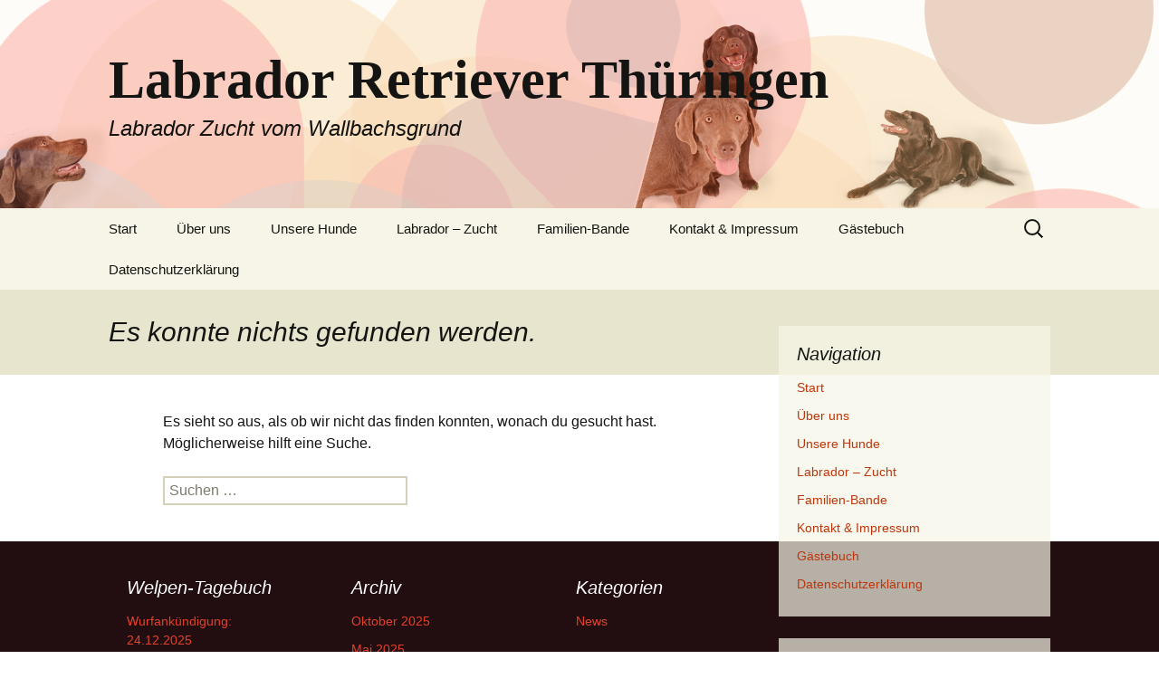

--- FILE ---
content_type: text/html; charset=UTF-8
request_url: https://labrador-retriever-vom-wallbachsgrund.de/tag/zucht/
body_size: 8690
content:
<!DOCTYPE html>
<!--[if IE 7]>
<html class="ie ie7" lang="de">
<![endif]-->
<!--[if IE 8]>
<html class="ie ie8" lang="de">
<![endif]-->
<!--[if !(IE 7) & !(IE 8)]><!-->
<html lang="de">
<!--<![endif]-->
<head >
	<meta charset="UTF-8">
	<meta name="viewport" content="width=device-width">
	<title>Zucht | Labrador Retriever Thüringen</title>
	<link rel="profile" href="http://gmpg.org/xfn/11">
	<link rel="pingback" href="https://labrador-retriever-vom-wallbachsgrund.de/xmlrpc.php">
	<!--[if lt IE 9]>
	<script src="https://labrador-retriever-vom-wallbachsgrund.de/wp-content/themes/twentythirteen/js/html5.js"></script>
	<![endif]-->
	<meta name='robots' content='max-image-preview:large' />
<link rel='dns-prefetch' href='//cdnjs.cloudflare.com' />
<link rel="alternate" type="application/rss+xml" title="Labrador Retriever Thüringen &raquo; Feed" href="https://labrador-retriever-vom-wallbachsgrund.de/feed/" />
<link rel="alternate" type="application/rss+xml" title="Labrador Retriever Thüringen &raquo; Kommentar-Feed" href="https://labrador-retriever-vom-wallbachsgrund.de/comments/feed/" />
<link rel="alternate" type="application/rss+xml" title="Labrador Retriever Thüringen &raquo; Zucht Schlagwort-Feed" href="https://labrador-retriever-vom-wallbachsgrund.de/tag/zucht/feed/" />
<style id='wp-img-auto-sizes-contain-inline-css'>
img:is([sizes=auto i],[sizes^="auto," i]){contain-intrinsic-size:3000px 1500px}
/*# sourceURL=wp-img-auto-sizes-contain-inline-css */
</style>
<style id='wp-emoji-styles-inline-css'>

	img.wp-smiley, img.emoji {
		display: inline !important;
		border: none !important;
		box-shadow: none !important;
		height: 1em !important;
		width: 1em !important;
		margin: 0 0.07em !important;
		vertical-align: -0.1em !important;
		background: none !important;
		padding: 0 !important;
	}
/*# sourceURL=wp-emoji-styles-inline-css */
</style>
<style id='wp-block-library-inline-css'>
:root{--wp-block-synced-color:#7a00df;--wp-block-synced-color--rgb:122,0,223;--wp-bound-block-color:var(--wp-block-synced-color);--wp-editor-canvas-background:#ddd;--wp-admin-theme-color:#007cba;--wp-admin-theme-color--rgb:0,124,186;--wp-admin-theme-color-darker-10:#006ba1;--wp-admin-theme-color-darker-10--rgb:0,107,160.5;--wp-admin-theme-color-darker-20:#005a87;--wp-admin-theme-color-darker-20--rgb:0,90,135;--wp-admin-border-width-focus:2px}@media (min-resolution:192dpi){:root{--wp-admin-border-width-focus:1.5px}}.wp-element-button{cursor:pointer}:root .has-very-light-gray-background-color{background-color:#eee}:root .has-very-dark-gray-background-color{background-color:#313131}:root .has-very-light-gray-color{color:#eee}:root .has-very-dark-gray-color{color:#313131}:root .has-vivid-green-cyan-to-vivid-cyan-blue-gradient-background{background:linear-gradient(135deg,#00d084,#0693e3)}:root .has-purple-crush-gradient-background{background:linear-gradient(135deg,#34e2e4,#4721fb 50%,#ab1dfe)}:root .has-hazy-dawn-gradient-background{background:linear-gradient(135deg,#faaca8,#dad0ec)}:root .has-subdued-olive-gradient-background{background:linear-gradient(135deg,#fafae1,#67a671)}:root .has-atomic-cream-gradient-background{background:linear-gradient(135deg,#fdd79a,#004a59)}:root .has-nightshade-gradient-background{background:linear-gradient(135deg,#330968,#31cdcf)}:root .has-midnight-gradient-background{background:linear-gradient(135deg,#020381,#2874fc)}:root{--wp--preset--font-size--normal:16px;--wp--preset--font-size--huge:42px}.has-regular-font-size{font-size:1em}.has-larger-font-size{font-size:2.625em}.has-normal-font-size{font-size:var(--wp--preset--font-size--normal)}.has-huge-font-size{font-size:var(--wp--preset--font-size--huge)}.has-text-align-center{text-align:center}.has-text-align-left{text-align:left}.has-text-align-right{text-align:right}.has-fit-text{white-space:nowrap!important}#end-resizable-editor-section{display:none}.aligncenter{clear:both}.items-justified-left{justify-content:flex-start}.items-justified-center{justify-content:center}.items-justified-right{justify-content:flex-end}.items-justified-space-between{justify-content:space-between}.screen-reader-text{border:0;clip-path:inset(50%);height:1px;margin:-1px;overflow:hidden;padding:0;position:absolute;width:1px;word-wrap:normal!important}.screen-reader-text:focus{background-color:#ddd;clip-path:none;color:#444;display:block;font-size:1em;height:auto;left:5px;line-height:normal;padding:15px 23px 14px;text-decoration:none;top:5px;width:auto;z-index:100000}html :where(.has-border-color){border-style:solid}html :where([style*=border-top-color]){border-top-style:solid}html :where([style*=border-right-color]){border-right-style:solid}html :where([style*=border-bottom-color]){border-bottom-style:solid}html :where([style*=border-left-color]){border-left-style:solid}html :where([style*=border-width]){border-style:solid}html :where([style*=border-top-width]){border-top-style:solid}html :where([style*=border-right-width]){border-right-style:solid}html :where([style*=border-bottom-width]){border-bottom-style:solid}html :where([style*=border-left-width]){border-left-style:solid}html :where(img[class*=wp-image-]){height:auto;max-width:100%}:where(figure){margin:0 0 1em}html :where(.is-position-sticky){--wp-admin--admin-bar--position-offset:var(--wp-admin--admin-bar--height,0px)}@media screen and (max-width:600px){html :where(.is-position-sticky){--wp-admin--admin-bar--position-offset:0px}}

/*# sourceURL=wp-block-library-inline-css */
</style><style id='global-styles-inline-css'>
:root{--wp--preset--aspect-ratio--square: 1;--wp--preset--aspect-ratio--4-3: 4/3;--wp--preset--aspect-ratio--3-4: 3/4;--wp--preset--aspect-ratio--3-2: 3/2;--wp--preset--aspect-ratio--2-3: 2/3;--wp--preset--aspect-ratio--16-9: 16/9;--wp--preset--aspect-ratio--9-16: 9/16;--wp--preset--color--black: #000000;--wp--preset--color--cyan-bluish-gray: #abb8c3;--wp--preset--color--white: #fff;--wp--preset--color--pale-pink: #f78da7;--wp--preset--color--vivid-red: #cf2e2e;--wp--preset--color--luminous-vivid-orange: #ff6900;--wp--preset--color--luminous-vivid-amber: #fcb900;--wp--preset--color--light-green-cyan: #7bdcb5;--wp--preset--color--vivid-green-cyan: #00d084;--wp--preset--color--pale-cyan-blue: #8ed1fc;--wp--preset--color--vivid-cyan-blue: #0693e3;--wp--preset--color--vivid-purple: #9b51e0;--wp--preset--color--dark-gray: #141412;--wp--preset--color--red: #bc360a;--wp--preset--color--medium-orange: #db572f;--wp--preset--color--light-orange: #ea9629;--wp--preset--color--yellow: #fbca3c;--wp--preset--color--dark-brown: #220e10;--wp--preset--color--medium-brown: #722d19;--wp--preset--color--light-brown: #eadaa6;--wp--preset--color--beige: #e8e5ce;--wp--preset--color--off-white: #f7f5e7;--wp--preset--gradient--vivid-cyan-blue-to-vivid-purple: linear-gradient(135deg,rgb(6,147,227) 0%,rgb(155,81,224) 100%);--wp--preset--gradient--light-green-cyan-to-vivid-green-cyan: linear-gradient(135deg,rgb(122,220,180) 0%,rgb(0,208,130) 100%);--wp--preset--gradient--luminous-vivid-amber-to-luminous-vivid-orange: linear-gradient(135deg,rgb(252,185,0) 0%,rgb(255,105,0) 100%);--wp--preset--gradient--luminous-vivid-orange-to-vivid-red: linear-gradient(135deg,rgb(255,105,0) 0%,rgb(207,46,46) 100%);--wp--preset--gradient--very-light-gray-to-cyan-bluish-gray: linear-gradient(135deg,rgb(238,238,238) 0%,rgb(169,184,195) 100%);--wp--preset--gradient--cool-to-warm-spectrum: linear-gradient(135deg,rgb(74,234,220) 0%,rgb(151,120,209) 20%,rgb(207,42,186) 40%,rgb(238,44,130) 60%,rgb(251,105,98) 80%,rgb(254,248,76) 100%);--wp--preset--gradient--blush-light-purple: linear-gradient(135deg,rgb(255,206,236) 0%,rgb(152,150,240) 100%);--wp--preset--gradient--blush-bordeaux: linear-gradient(135deg,rgb(254,205,165) 0%,rgb(254,45,45) 50%,rgb(107,0,62) 100%);--wp--preset--gradient--luminous-dusk: linear-gradient(135deg,rgb(255,203,112) 0%,rgb(199,81,192) 50%,rgb(65,88,208) 100%);--wp--preset--gradient--pale-ocean: linear-gradient(135deg,rgb(255,245,203) 0%,rgb(182,227,212) 50%,rgb(51,167,181) 100%);--wp--preset--gradient--electric-grass: linear-gradient(135deg,rgb(202,248,128) 0%,rgb(113,206,126) 100%);--wp--preset--gradient--midnight: linear-gradient(135deg,rgb(2,3,129) 0%,rgb(40,116,252) 100%);--wp--preset--gradient--autumn-brown: linear-gradient(135deg, rgba(226,45,15,1) 0%, rgba(158,25,13,1) 100%);--wp--preset--gradient--sunset-yellow: linear-gradient(135deg, rgba(233,139,41,1) 0%, rgba(238,179,95,1) 100%);--wp--preset--gradient--light-sky: linear-gradient(135deg,rgba(228,228,228,1.0) 0%,rgba(208,225,252,1.0) 100%);--wp--preset--gradient--dark-sky: linear-gradient(135deg,rgba(0,0,0,1.0) 0%,rgba(56,61,69,1.0) 100%);--wp--preset--font-size--small: 13px;--wp--preset--font-size--medium: 20px;--wp--preset--font-size--large: 36px;--wp--preset--font-size--x-large: 42px;--wp--preset--spacing--20: 0.44rem;--wp--preset--spacing--30: 0.67rem;--wp--preset--spacing--40: 1rem;--wp--preset--spacing--50: 1.5rem;--wp--preset--spacing--60: 2.25rem;--wp--preset--spacing--70: 3.38rem;--wp--preset--spacing--80: 5.06rem;--wp--preset--shadow--natural: 6px 6px 9px rgba(0, 0, 0, 0.2);--wp--preset--shadow--deep: 12px 12px 50px rgba(0, 0, 0, 0.4);--wp--preset--shadow--sharp: 6px 6px 0px rgba(0, 0, 0, 0.2);--wp--preset--shadow--outlined: 6px 6px 0px -3px rgb(255, 255, 255), 6px 6px rgb(0, 0, 0);--wp--preset--shadow--crisp: 6px 6px 0px rgb(0, 0, 0);}:where(.is-layout-flex){gap: 0.5em;}:where(.is-layout-grid){gap: 0.5em;}body .is-layout-flex{display: flex;}.is-layout-flex{flex-wrap: wrap;align-items: center;}.is-layout-flex > :is(*, div){margin: 0;}body .is-layout-grid{display: grid;}.is-layout-grid > :is(*, div){margin: 0;}:where(.wp-block-columns.is-layout-flex){gap: 2em;}:where(.wp-block-columns.is-layout-grid){gap: 2em;}:where(.wp-block-post-template.is-layout-flex){gap: 1.25em;}:where(.wp-block-post-template.is-layout-grid){gap: 1.25em;}.has-black-color{color: var(--wp--preset--color--black) !important;}.has-cyan-bluish-gray-color{color: var(--wp--preset--color--cyan-bluish-gray) !important;}.has-white-color{color: var(--wp--preset--color--white) !important;}.has-pale-pink-color{color: var(--wp--preset--color--pale-pink) !important;}.has-vivid-red-color{color: var(--wp--preset--color--vivid-red) !important;}.has-luminous-vivid-orange-color{color: var(--wp--preset--color--luminous-vivid-orange) !important;}.has-luminous-vivid-amber-color{color: var(--wp--preset--color--luminous-vivid-amber) !important;}.has-light-green-cyan-color{color: var(--wp--preset--color--light-green-cyan) !important;}.has-vivid-green-cyan-color{color: var(--wp--preset--color--vivid-green-cyan) !important;}.has-pale-cyan-blue-color{color: var(--wp--preset--color--pale-cyan-blue) !important;}.has-vivid-cyan-blue-color{color: var(--wp--preset--color--vivid-cyan-blue) !important;}.has-vivid-purple-color{color: var(--wp--preset--color--vivid-purple) !important;}.has-black-background-color{background-color: var(--wp--preset--color--black) !important;}.has-cyan-bluish-gray-background-color{background-color: var(--wp--preset--color--cyan-bluish-gray) !important;}.has-white-background-color{background-color: var(--wp--preset--color--white) !important;}.has-pale-pink-background-color{background-color: var(--wp--preset--color--pale-pink) !important;}.has-vivid-red-background-color{background-color: var(--wp--preset--color--vivid-red) !important;}.has-luminous-vivid-orange-background-color{background-color: var(--wp--preset--color--luminous-vivid-orange) !important;}.has-luminous-vivid-amber-background-color{background-color: var(--wp--preset--color--luminous-vivid-amber) !important;}.has-light-green-cyan-background-color{background-color: var(--wp--preset--color--light-green-cyan) !important;}.has-vivid-green-cyan-background-color{background-color: var(--wp--preset--color--vivid-green-cyan) !important;}.has-pale-cyan-blue-background-color{background-color: var(--wp--preset--color--pale-cyan-blue) !important;}.has-vivid-cyan-blue-background-color{background-color: var(--wp--preset--color--vivid-cyan-blue) !important;}.has-vivid-purple-background-color{background-color: var(--wp--preset--color--vivid-purple) !important;}.has-black-border-color{border-color: var(--wp--preset--color--black) !important;}.has-cyan-bluish-gray-border-color{border-color: var(--wp--preset--color--cyan-bluish-gray) !important;}.has-white-border-color{border-color: var(--wp--preset--color--white) !important;}.has-pale-pink-border-color{border-color: var(--wp--preset--color--pale-pink) !important;}.has-vivid-red-border-color{border-color: var(--wp--preset--color--vivid-red) !important;}.has-luminous-vivid-orange-border-color{border-color: var(--wp--preset--color--luminous-vivid-orange) !important;}.has-luminous-vivid-amber-border-color{border-color: var(--wp--preset--color--luminous-vivid-amber) !important;}.has-light-green-cyan-border-color{border-color: var(--wp--preset--color--light-green-cyan) !important;}.has-vivid-green-cyan-border-color{border-color: var(--wp--preset--color--vivid-green-cyan) !important;}.has-pale-cyan-blue-border-color{border-color: var(--wp--preset--color--pale-cyan-blue) !important;}.has-vivid-cyan-blue-border-color{border-color: var(--wp--preset--color--vivid-cyan-blue) !important;}.has-vivid-purple-border-color{border-color: var(--wp--preset--color--vivid-purple) !important;}.has-vivid-cyan-blue-to-vivid-purple-gradient-background{background: var(--wp--preset--gradient--vivid-cyan-blue-to-vivid-purple) !important;}.has-light-green-cyan-to-vivid-green-cyan-gradient-background{background: var(--wp--preset--gradient--light-green-cyan-to-vivid-green-cyan) !important;}.has-luminous-vivid-amber-to-luminous-vivid-orange-gradient-background{background: var(--wp--preset--gradient--luminous-vivid-amber-to-luminous-vivid-orange) !important;}.has-luminous-vivid-orange-to-vivid-red-gradient-background{background: var(--wp--preset--gradient--luminous-vivid-orange-to-vivid-red) !important;}.has-very-light-gray-to-cyan-bluish-gray-gradient-background{background: var(--wp--preset--gradient--very-light-gray-to-cyan-bluish-gray) !important;}.has-cool-to-warm-spectrum-gradient-background{background: var(--wp--preset--gradient--cool-to-warm-spectrum) !important;}.has-blush-light-purple-gradient-background{background: var(--wp--preset--gradient--blush-light-purple) !important;}.has-blush-bordeaux-gradient-background{background: var(--wp--preset--gradient--blush-bordeaux) !important;}.has-luminous-dusk-gradient-background{background: var(--wp--preset--gradient--luminous-dusk) !important;}.has-pale-ocean-gradient-background{background: var(--wp--preset--gradient--pale-ocean) !important;}.has-electric-grass-gradient-background{background: var(--wp--preset--gradient--electric-grass) !important;}.has-midnight-gradient-background{background: var(--wp--preset--gradient--midnight) !important;}.has-small-font-size{font-size: var(--wp--preset--font-size--small) !important;}.has-medium-font-size{font-size: var(--wp--preset--font-size--medium) !important;}.has-large-font-size{font-size: var(--wp--preset--font-size--large) !important;}.has-x-large-font-size{font-size: var(--wp--preset--font-size--x-large) !important;}
/*# sourceURL=global-styles-inline-css */
</style>

<style id='classic-theme-styles-inline-css'>
/*! This file is auto-generated */
.wp-block-button__link{color:#fff;background-color:#32373c;border-radius:9999px;box-shadow:none;text-decoration:none;padding:calc(.667em + 2px) calc(1.333em + 2px);font-size:1.125em}.wp-block-file__button{background:#32373c;color:#fff;text-decoration:none}
/*# sourceURL=/wp-includes/css/classic-themes.min.css */
</style>
<link rel='stylesheet' id='ditty-news-ticker-font-css' href='https://labrador-retriever-vom-wallbachsgrund.de/wp-content/plugins/ditty-news-ticker/legacy/inc/static/libs/fontastic/styles.css?ver=3.1.43' media='all' />
<link rel='stylesheet' id='ditty-news-ticker-css' href='https://labrador-retriever-vom-wallbachsgrund.de/wp-content/plugins/ditty-news-ticker/legacy/inc/static/css/style.css?ver=3.1.43' media='all' />
<link rel='stylesheet' id='ditty-displays-css' href='https://labrador-retriever-vom-wallbachsgrund.de/wp-content/plugins/ditty-news-ticker/build/dittyDisplays.css?ver=3.1.43' media='all' />
<link rel='stylesheet' id='ditty-fontawesome-css' href='https://labrador-retriever-vom-wallbachsgrund.de/wp-content/plugins/ditty-news-ticker/includes/libs/fontawesome-6.4.0/css/all.css?ver=6.4.0' media='' />
<link rel='stylesheet' id='polaroid_gallery_fancybox-css' href='https://labrador-retriever-vom-wallbachsgrund.de/wp-content/plugins/polaroid-gallery/css/jquery.fancybox-1.3.4.min.css?ver=6.9' media='all' />
<link rel='stylesheet' id='polaroid_gallery_style-2.1-css' href='https://labrador-retriever-vom-wallbachsgrund.de/wp-content/plugins/polaroid-gallery/css/polaroid_gallery.min.css?ver=6.9' media='all' />
<link rel='stylesheet' id='genericons-css' href='https://labrador-retriever-vom-wallbachsgrund.de/wp-content/themes/twentythirteen/genericons/genericons.css?ver=3.0.3' media='all' />
<link rel='stylesheet' id='twentythirteen-style-css' href='https://labrador-retriever-vom-wallbachsgrund.de/wp-content/themes/labbi/style.css?ver=20221101' media='all' />
<link rel='stylesheet' id='twentythirteen-block-style-css' href='https://labrador-retriever-vom-wallbachsgrund.de/wp-content/themes/twentythirteen/css/blocks.css?ver=20210622' media='all' />
<script src="https://labrador-retriever-vom-wallbachsgrund.de/wp-includes/js/jquery/jquery.min.js?ver=3.7.1" id="jquery-core-js"></script>
<script src="https://labrador-retriever-vom-wallbachsgrund.de/wp-includes/js/jquery/jquery-migrate.min.js?ver=3.4.1" id="jquery-migrate-js"></script>
<link rel="https://api.w.org/" href="https://labrador-retriever-vom-wallbachsgrund.de/wp-json/" /><link rel="alternate" title="JSON" type="application/json" href="https://labrador-retriever-vom-wallbachsgrund.de/wp-json/wp/v2/tags/26" /><link rel="EditURI" type="application/rsd+xml" title="RSD" href="https://labrador-retriever-vom-wallbachsgrund.de/xmlrpc.php?rsd" />
<meta name="generator" content="WordPress 6.9" />
<style></style><style type="text/css" id="child2013-header-css">.site-header {background: url(https://labrador-retriever-vom-wallbachsgrund.de/wp-content/uploads/2015/02/cropped-labbi2.png) no-repeat scroll top;background-size: 1600px auto;}@media (max-width: 767px) {.site-header {background-size: 768px auto;}}@media (max-width: 359px) {.site-header {background-size: 360px auto;}}</style><link rel="icon" href="http://labrador-retriever-vom-wallbachsgrund.de/favicon.ico" type="image/x-icon">
</head>

<body class="archive tag tag-zucht tag-26 wp-embed-responsive wp-theme-twentythirteen wp-child-theme-labbi sidebar">
	<div id="page" class="hfeed site">
		<header id="masthead" class="site-header" role="banner">
			<a class="home-link" href="https://labrador-retriever-vom-wallbachsgrund.de/" title="Labrador Retriever Thüringen" rel="home">
				<h1 class="site-title">Labrador Retriever Thüringen</h1>
				<h2 class="site-description">Labrador Zucht vom Wallbachsgrund</h2>
			</a>
			<div id="navbar" class="navbar">
				<nav id="site-navigation" class="navigation main-navigation" role="navigation">
					<button class="menu-toggle">Menü</button>
					<a class="screen-reader-text skip-link" href="#content" title="Zum Inhalt springen">Zum Inhalt springen</a>
					<div class="menu-navigation-container"><ul id="menu-navigation" class="nav-menu"><li id="menu-item-23" class="menu-item menu-item-type-post_type menu-item-object-page menu-item-home menu-item-23"><a href="https://labrador-retriever-vom-wallbachsgrund.de/">Start</a></li>
<li id="menu-item-97" class="menu-item menu-item-type-post_type menu-item-object-page menu-item-97"><a href="https://labrador-retriever-vom-wallbachsgrund.de/ueber-uns/">Über uns</a></li>
<li id="menu-item-154" class="menu-item menu-item-type-post_type menu-item-object-page menu-item-154"><a href="https://labrador-retriever-vom-wallbachsgrund.de/unsere-labradore/">Unsere Hunde</a></li>
<li id="menu-item-162" class="menu-item menu-item-type-post_type menu-item-object-page menu-item-162"><a href="https://labrador-retriever-vom-wallbachsgrund.de/labradorzucht-und-ordnung/">Labrador – Zucht</a></li>
<li id="menu-item-172" class="menu-item menu-item-type-post_type menu-item-object-page menu-item-172"><a href="https://labrador-retriever-vom-wallbachsgrund.de/familien-bande/">Familien-Bande</a></li>
<li id="menu-item-99" class="menu-item menu-item-type-post_type menu-item-object-page menu-item-99"><a href="https://labrador-retriever-vom-wallbachsgrund.de/kontakt-impressung-labbi/">Kontakt &#038; Impressum</a></li>
<li id="menu-item-191" class="menu-item menu-item-type-post_type menu-item-object-page menu-item-191"><a href="https://labrador-retriever-vom-wallbachsgrund.de/gaestebuch/">Gästebuch</a></li>
<li id="menu-item-727" class="menu-item menu-item-type-post_type menu-item-object-page menu-item-727"><a href="https://labrador-retriever-vom-wallbachsgrund.de/datenschutzerklaerung/">Datenschutzerklärung</a></li>
</ul></div>					<form role="search" method="get" class="search-form" action="https://labrador-retriever-vom-wallbachsgrund.de/">
				<label>
					<span class="screen-reader-text">Suche nach:</span>
					<input type="search" class="search-field" placeholder="Suchen …" value="" name="s" />
				</label>
				<input type="submit" class="search-submit" value="Suchen" />
			</form>				</nav><!-- #site-navigation -->
			</div><!-- #navbar -->
		</header><!-- #masthead -->

		<div id="main" class="site-main">

	<div id="primary" class="content-area">
		<div id="content" class="site-content" role="main">

					
<header class="page-header">
	<h1 class="page-title">Es konnte nichts gefunden werden.</h1>
</header>

<div class="page-content">
	
	<p>Es sieht so aus, als ob wir nicht das finden konnten, wonach du gesucht hast. Möglicherweise hilft eine Suche.</p>
		<form role="search" method="get" class="search-form" action="https://labrador-retriever-vom-wallbachsgrund.de/">
				<label>
					<span class="screen-reader-text">Suche nach:</span>
					<input type="search" class="search-field" placeholder="Suchen …" value="" name="s" />
				</label>
				<input type="submit" class="search-submit" value="Suchen" />
			</form>
	</div><!-- .page-content -->
		
		</div><!-- #content -->
	</div><!-- #primary -->

	<div id="tertiary" class="sidebar-container" role="complementary">
		<div class="sidebar-inner">
			<div class="widget-area">
				<aside id="nav_menu-2" class="widget widget_nav_menu"><h3 class="widget-title">Navigation</h3><nav class="menu-navigation-container" aria-label="Navigation"><ul id="menu-navigation-1" class="menu"><li class="menu-item menu-item-type-post_type menu-item-object-page menu-item-home menu-item-23"><a href="https://labrador-retriever-vom-wallbachsgrund.de/">Start</a></li>
<li class="menu-item menu-item-type-post_type menu-item-object-page menu-item-97"><a href="https://labrador-retriever-vom-wallbachsgrund.de/ueber-uns/">Über uns</a></li>
<li class="menu-item menu-item-type-post_type menu-item-object-page menu-item-154"><a href="https://labrador-retriever-vom-wallbachsgrund.de/unsere-labradore/">Unsere Hunde</a></li>
<li class="menu-item menu-item-type-post_type menu-item-object-page menu-item-162"><a href="https://labrador-retriever-vom-wallbachsgrund.de/labradorzucht-und-ordnung/">Labrador – Zucht</a></li>
<li class="menu-item menu-item-type-post_type menu-item-object-page menu-item-172"><a href="https://labrador-retriever-vom-wallbachsgrund.de/familien-bande/">Familien-Bande</a></li>
<li class="menu-item menu-item-type-post_type menu-item-object-page menu-item-99"><a href="https://labrador-retriever-vom-wallbachsgrund.de/kontakt-impressung-labbi/">Kontakt &#038; Impressum</a></li>
<li class="menu-item menu-item-type-post_type menu-item-object-page menu-item-191"><a href="https://labrador-retriever-vom-wallbachsgrund.de/gaestebuch/">Gästebuch</a></li>
<li class="menu-item menu-item-type-post_type menu-item-object-page menu-item-727"><a href="https://labrador-retriever-vom-wallbachsgrund.de/datenschutzerklaerung/">Datenschutzerklärung</a></li>
</ul></nav></aside>
		<aside id="recent-posts-3" class="widget widget_recent_entries">
		<h3 class="widget-title">Welpen-Tagebuch</h3><nav aria-label="Welpen-Tagebuch">
		<ul>
											<li>
					<a href="https://labrador-retriever-vom-wallbachsgrund.de/wurfankuendigung-24-12-2025/">Wurfankündigung: 24.12.2025</a>
									</li>
											<li>
					<a href="https://labrador-retriever-vom-wallbachsgrund.de/wurfankuendigung-anfang-juli-2025/">Wurfankündigung:  Juli 2025</a>
									</li>
											<li>
					<a href="https://labrador-retriever-vom-wallbachsgrund.de/ho-ho-ho-was-bringt-der-weihnachtsmann/">Ho ho ho &#8211; was bringt der Weihnachtsmann?</a>
									</li>
											<li>
					<a href="https://labrador-retriever-vom-wallbachsgrund.de/es-wuselt-wieder-auf-unserem-hof-die-welpen-von-roxy-sind-da/">Es wuselt wieder auf unserem Hof &#8211; die Welpen von Roxy sind da!</a>
									</li>
											<li>
					<a href="https://labrador-retriever-vom-wallbachsgrund.de/wurfankuendigung-03-08-2024/">Wurfankündigung: 03.08.2024</a>
									</li>
											<li>
					<a href="https://labrador-retriever-vom-wallbachsgrund.de/bald-ist-es-wieder-soweit-es-gibt-nachwuchs/">Bald ist es wieder soweit &#8211; Es gibt Nachwuchs!</a>
									</li>
											<li>
					<a href="https://labrador-retriever-vom-wallbachsgrund.de/roxi-ist-mama/">Roxi ist Mama</a>
									</li>
											<li>
					<a href="https://labrador-retriever-vom-wallbachsgrund.de/und-schon-zogen-sie-wieder-aus/">Und schon bald zogen sie wieder aus &#8230;</a>
									</li>
											<li>
					<a href="https://labrador-retriever-vom-wallbachsgrund.de/die-welpen-sind-da/">Die Babys sind da! :)</a>
									</li>
											<li>
					<a href="https://labrador-retriever-vom-wallbachsgrund.de/welpenalarm-im-wallbachsgrund/">Welpenalarm im Wallbachsgrund</a>
									</li>
					</ul>

		</nav></aside><aside id="tag_cloud-2" class="widget widget_tag_cloud"><h3 class="widget-title">Tag-Wolke</h3><nav aria-label="Tag-Wolke"><div class="tagcloud"><ul class='wp-tag-cloud' role='list'>
	<li><a href="https://labrador-retriever-vom-wallbachsgrund.de/tag/choco/" class="tag-cloud-link tag-link-25 tag-link-position-1" style="font-size: 8pt;" aria-label="choco (1 Eintrag)">choco</a></li>
	<li><a href="https://labrador-retriever-vom-wallbachsgrund.de/tag/fam-hartung/" class="tag-cloud-link tag-link-15 tag-link-position-2" style="font-size: 8pt;" aria-label="Fam. Hartung (1 Eintrag)">Fam. Hartung</a></li>
	<li><a href="https://labrador-retriever-vom-wallbachsgrund.de/tag/familie/" class="tag-cloud-link tag-link-21 tag-link-position-3" style="font-size: 8pt;" aria-label="Familie (1 Eintrag)">Familie</a></li>
	<li><a href="https://labrador-retriever-vom-wallbachsgrund.de/tag/familienhund/" class="tag-cloud-link tag-link-12 tag-link-position-4" style="font-size: 13.25pt;" aria-label="Familienhund (2 Einträge)">Familienhund</a></li>
	<li><a href="https://labrador-retriever-vom-wallbachsgrund.de/tag/famlienhunde/" class="tag-cloud-link tag-link-23 tag-link-position-5" style="font-size: 8pt;" aria-label="Famlienhunde (1 Eintrag)">Famlienhunde</a></li>
	<li><a href="https://labrador-retriever-vom-wallbachsgrund.de/tag/hunde/" class="tag-cloud-link tag-link-22 tag-link-position-6" style="font-size: 8pt;" aria-label="Hunde (1 Eintrag)">Hunde</a></li>
	<li><a href="https://labrador-retriever-vom-wallbachsgrund.de/tag/labrador/" class="tag-cloud-link tag-link-2 tag-link-position-7" style="font-size: 13.25pt;" aria-label="Labrador (2 Einträge)">Labrador</a></li>
	<li><a href="https://labrador-retriever-vom-wallbachsgrund.de/tag/labrador-huendin/" class="tag-cloud-link tag-link-24 tag-link-position-8" style="font-size: 8pt;" aria-label="Labrador-Hündin (1 Eintrag)">Labrador-Hündin</a></li>
	<li><a href="https://labrador-retriever-vom-wallbachsgrund.de/tag/labrador-retriever-zucht/" class="tag-cloud-link tag-link-14 tag-link-position-9" style="font-size: 8pt;" aria-label="Labrador-Retriever-Zucht (1 Eintrag)">Labrador-Retriever-Zucht</a></li>
	<li><a href="https://labrador-retriever-vom-wallbachsgrund.de/tag/labrador-zucht/" class="tag-cloud-link tag-link-13 tag-link-position-10" style="font-size: 8pt;" aria-label="Labrador-Zucht (1 Eintrag)">Labrador-Zucht</a></li>
	<li><a href="https://labrador-retriever-vom-wallbachsgrund.de/tag/labradorzucht/" class="tag-cloud-link tag-link-16 tag-link-position-11" style="font-size: 8pt;" aria-label="Labradorzucht (1 Eintrag)">Labradorzucht</a></li>
	<li><a href="https://labrador-retriever-vom-wallbachsgrund.de/tag/labradorzuechter/" class="tag-cloud-link tag-link-17 tag-link-position-12" style="font-size: 8pt;" aria-label="Labradorzüchter (1 Eintrag)">Labradorzüchter</a></li>
	<li><a href="https://labrador-retriever-vom-wallbachsgrund.de/tag/retriever/" class="tag-cloud-link tag-link-29 tag-link-position-13" style="font-size: 8pt;" aria-label="Retriever (1 Eintrag)">Retriever</a></li>
	<li><a href="https://labrador-retriever-vom-wallbachsgrund.de/tag/silver/" class="tag-cloud-link tag-link-19 tag-link-position-14" style="font-size: 13.25pt;" aria-label="silver (2 Einträge)">silver</a></li>
	<li><a href="https://labrador-retriever-vom-wallbachsgrund.de/tag/thueringen/" class="tag-cloud-link tag-link-4 tag-link-position-15" style="font-size: 22pt;" aria-label="Thüringen (5 Einträge)">Thüringen</a></li>
	<li><a href="https://labrador-retriever-vom-wallbachsgrund.de/tag/thueringer-wald/" class="tag-cloud-link tag-link-28 tag-link-position-16" style="font-size: 8pt;" aria-label="Thüringer Wald (1 Eintrag)">Thüringer Wald</a></li>
	<li><a href="https://labrador-retriever-vom-wallbachsgrund.de/tag/wallbach/" class="tag-cloud-link tag-link-5 tag-link-position-17" style="font-size: 16.75pt;" aria-label="Wallbach (3 Einträge)">Wallbach</a></li>
	<li><a href="https://labrador-retriever-vom-wallbachsgrund.de/tag/wallbachsgrund/" class="tag-cloud-link tag-link-9 tag-link-position-18" style="font-size: 16.75pt;" aria-label="Wallbachsgrund (3 Einträge)">Wallbachsgrund</a></li>
	<li><a href="https://labrador-retriever-vom-wallbachsgrund.de/tag/welpen/" class="tag-cloud-link tag-link-3 tag-link-position-19" style="font-size: 16.75pt;" aria-label="Welpen (3 Einträge)">Welpen</a></li>
	<li><a href="https://labrador-retriever-vom-wallbachsgrund.de/tag/werratal/" class="tag-cloud-link tag-link-27 tag-link-position-20" style="font-size: 13.25pt;" aria-label="Werratal (2 Einträge)">Werratal</a></li>
	<li><a href="https://labrador-retriever-vom-wallbachsgrund.de/tag/wurf/" class="tag-cloud-link tag-link-20 tag-link-position-21" style="font-size: 8pt;" aria-label="Wurf (1 Eintrag)">Wurf</a></li>
	<li><a href="https://labrador-retriever-vom-wallbachsgrund.de/tag/zucht/" class="tag-cloud-link tag-link-26 tag-link-position-22" style="font-size: 13.25pt;" aria-label="Zucht (2 Einträge)">Zucht</a></li>
	<li><a href="https://labrador-retriever-vom-wallbachsgrund.de/tag/zu-verkaufen/" class="tag-cloud-link tag-link-7 tag-link-position-23" style="font-size: 8pt;" aria-label="zu verkaufen (1 Eintrag)">zu verkaufen</a></li>
	<li><a href="https://labrador-retriever-vom-wallbachsgrund.de/tag/zwinger/" class="tag-cloud-link tag-link-11 tag-link-position-24" style="font-size: 16.75pt;" aria-label="Zwinger (3 Einträge)">Zwinger</a></li>
	<li><a href="https://labrador-retriever-vom-wallbachsgrund.de/tag/zwinger-vom-wallbachsgrund/" class="tag-cloud-link tag-link-31 tag-link-position-25" style="font-size: 8pt;" aria-label="Zwinger vom Wallbachsgrund (1 Eintrag)">Zwinger vom Wallbachsgrund</a></li>
	<li><a href="https://labrador-retriever-vom-wallbachsgrund.de/tag/zuechter/" class="tag-cloud-link tag-link-8 tag-link-position-26" style="font-size: 16.75pt;" aria-label="Züchter (3 Einträge)">Züchter</a></li>
</ul>
</div>
</nav></aside>			</div><!-- .widget-area -->
		</div><!-- .sidebar-inner -->
	</div><!-- #tertiary -->

		</div><!-- #main -->
		<footer id="colophon" class="site-footer" role="contentinfo">
				<div id="secondary" class="sidebar-container" role="complementary">
		<div class="widget-area">
			
		<aside id="recent-posts-2" class="widget widget_recent_entries">
		<h3 class="widget-title">Welpen-Tagebuch</h3><nav aria-label="Welpen-Tagebuch">
		<ul>
											<li>
					<a href="https://labrador-retriever-vom-wallbachsgrund.de/wurfankuendigung-24-12-2025/">Wurfankündigung: 24.12.2025</a>
									</li>
											<li>
					<a href="https://labrador-retriever-vom-wallbachsgrund.de/wurfankuendigung-anfang-juli-2025/">Wurfankündigung:  Juli 2025</a>
									</li>
											<li>
					<a href="https://labrador-retriever-vom-wallbachsgrund.de/ho-ho-ho-was-bringt-der-weihnachtsmann/">Ho ho ho &#8211; was bringt der Weihnachtsmann?</a>
									</li>
											<li>
					<a href="https://labrador-retriever-vom-wallbachsgrund.de/es-wuselt-wieder-auf-unserem-hof-die-welpen-von-roxy-sind-da/">Es wuselt wieder auf unserem Hof &#8211; die Welpen von Roxy sind da!</a>
									</li>
											<li>
					<a href="https://labrador-retriever-vom-wallbachsgrund.de/wurfankuendigung-03-08-2024/">Wurfankündigung: 03.08.2024</a>
									</li>
					</ul>

		</nav></aside><aside id="archives-2" class="widget widget_archive"><h3 class="widget-title">Archiv</h3><nav aria-label="Archiv">
			<ul>
					<li><a href='https://labrador-retriever-vom-wallbachsgrund.de/2025/10/'>Oktober 2025</a></li>
	<li><a href='https://labrador-retriever-vom-wallbachsgrund.de/2025/05/'>Mai 2025</a></li>
	<li><a href='https://labrador-retriever-vom-wallbachsgrund.de/2024/12/'>Dezember 2024</a></li>
	<li><a href='https://labrador-retriever-vom-wallbachsgrund.de/2024/08/'>August 2024</a></li>
	<li><a href='https://labrador-retriever-vom-wallbachsgrund.de/2024/06/'>Juni 2024</a></li>
	<li><a href='https://labrador-retriever-vom-wallbachsgrund.de/2023/08/'>August 2023</a></li>
	<li><a href='https://labrador-retriever-vom-wallbachsgrund.de/2022/10/'>Oktober 2022</a></li>
	<li><a href='https://labrador-retriever-vom-wallbachsgrund.de/2020/09/'>September 2020</a></li>
	<li><a href='https://labrador-retriever-vom-wallbachsgrund.de/2020/07/'>Juli 2020</a></li>
	<li><a href='https://labrador-retriever-vom-wallbachsgrund.de/2019/01/'>Januar 2019</a></li>
	<li><a href='https://labrador-retriever-vom-wallbachsgrund.de/2018/06/'>Juni 2018</a></li>
	<li><a href='https://labrador-retriever-vom-wallbachsgrund.de/2018/05/'>Mai 2018</a></li>
	<li><a href='https://labrador-retriever-vom-wallbachsgrund.de/2018/04/'>April 2018</a></li>
	<li><a href='https://labrador-retriever-vom-wallbachsgrund.de/2018/03/'>März 2018</a></li>
	<li><a href='https://labrador-retriever-vom-wallbachsgrund.de/2018/02/'>Februar 2018</a></li>
	<li><a href='https://labrador-retriever-vom-wallbachsgrund.de/2018/01/'>Januar 2018</a></li>
	<li><a href='https://labrador-retriever-vom-wallbachsgrund.de/2017/03/'>März 2017</a></li>
	<li><a href='https://labrador-retriever-vom-wallbachsgrund.de/2017/02/'>Februar 2017</a></li>
	<li><a href='https://labrador-retriever-vom-wallbachsgrund.de/2016/12/'>Dezember 2016</a></li>
	<li><a href='https://labrador-retriever-vom-wallbachsgrund.de/2016/11/'>November 2016</a></li>
	<li><a href='https://labrador-retriever-vom-wallbachsgrund.de/2016/10/'>Oktober 2016</a></li>
	<li><a href='https://labrador-retriever-vom-wallbachsgrund.de/2016/09/'>September 2016</a></li>
	<li><a href='https://labrador-retriever-vom-wallbachsgrund.de/2016/08/'>August 2016</a></li>
	<li><a href='https://labrador-retriever-vom-wallbachsgrund.de/2016/07/'>Juli 2016</a></li>
	<li><a href='https://labrador-retriever-vom-wallbachsgrund.de/2015/11/'>November 2015</a></li>
	<li><a href='https://labrador-retriever-vom-wallbachsgrund.de/2015/10/'>Oktober 2015</a></li>
	<li><a href='https://labrador-retriever-vom-wallbachsgrund.de/2015/09/'>September 2015</a></li>
	<li><a href='https://labrador-retriever-vom-wallbachsgrund.de/2015/07/'>Juli 2015</a></li>
	<li><a href='https://labrador-retriever-vom-wallbachsgrund.de/2015/04/'>April 2015</a></li>
	<li><a href='https://labrador-retriever-vom-wallbachsgrund.de/2015/03/'>März 2015</a></li>
	<li><a href='https://labrador-retriever-vom-wallbachsgrund.de/2015/02/'>Februar 2015</a></li>
			</ul>

			</nav></aside><aside id="categories-2" class="widget widget_categories"><h3 class="widget-title">Kategorien</h3><nav aria-label="Kategorien">
			<ul>
					<li class="cat-item cat-item-1"><a href="https://labrador-retriever-vom-wallbachsgrund.de/category/news/">News</a>
</li>
			</ul>

			</nav></aside>		</div><!-- .widget-area -->
	</div><!-- #secondary -->

			<div class="site-info">
								<a href="http://buero-und-web.de/" title="g&uuml;nstig Webseiten erstellen lassen in Th&uuml;ringen" target="_blank"; >Seite betreut von Buero-und-Web.de</a>
			</div><!-- .site-info -->
		</footer><!-- #colophon -->
	</div><!-- #page -->

	<script type="speculationrules">
{"prefetch":[{"source":"document","where":{"and":[{"href_matches":"/*"},{"not":{"href_matches":["/wp-*.php","/wp-admin/*","/wp-content/uploads/*","/wp-content/*","/wp-content/plugins/*","/wp-content/themes/labbi/*","/wp-content/themes/twentythirteen/*","/*\\?(.+)"]}},{"not":{"selector_matches":"a[rel~=\"nofollow\"]"}},{"not":{"selector_matches":".no-prefetch, .no-prefetch a"}}]},"eagerness":"conservative"}]}
</script>
<script src="https://labrador-retriever-vom-wallbachsgrund.de/wp-content/plugins/ditty-news-ticker/legacy/inc/static/js/swiped-events.min.js?ver=1.1.4" id="swiped-events-js"></script>
<script src="https://labrador-retriever-vom-wallbachsgrund.de/wp-includes/js/imagesloaded.min.js?ver=5.0.0" id="imagesloaded-js"></script>
<script src="https://labrador-retriever-vom-wallbachsgrund.de/wp-includes/js/jquery/ui/effect.min.js?ver=1.13.3" id="jquery-effects-core-js"></script>
<script id="ditty-news-ticker-js-extra">
var mtphr_dnt_vars = {"is_rtl":""};
//# sourceURL=ditty-news-ticker-js-extra
</script>
<script src="https://labrador-retriever-vom-wallbachsgrund.de/wp-content/plugins/ditty-news-ticker/legacy/inc/static/js/ditty-news-ticker.js?ver=3.1.43" id="ditty-news-ticker-js"></script>
<script src="//cdnjs.cloudflare.com/ajax/libs/jquery-easing/1.3/jquery.easing.min.js?ver=6.9" id="jquery.easing-1.3-js"></script>
<script src="//cdnjs.cloudflare.com/ajax/libs/fancybox/1.3.4/jquery.mousewheel-3.0.4.pack.js?ver=6.9" id="jquery.mousewheel-3.0.4-js"></script>
<script src="//cdnjs.cloudflare.com/ajax/libs/fancybox/1.3.4/jquery.fancybox-1.3.4.pack.min.js?ver=6.9" id="jquery.fancybox-1.3.4-js"></script>
<script id="polaroid_gallery-2.1-js-extra">
var polaroid_gallery = {"text2image":"Image","thumbnail":"none","image":"title3","scratches":"yes"};
//# sourceURL=polaroid_gallery-2.1-js-extra
</script>
<script src="https://labrador-retriever-vom-wallbachsgrund.de/wp-content/plugins/polaroid-gallery/js/polaroid_gallery-2.1.min.js?ver=6.9" id="polaroid_gallery-2.1-js"></script>
<script src="https://labrador-retriever-vom-wallbachsgrund.de/wp-includes/js/masonry.min.js?ver=4.2.2" id="masonry-js"></script>
<script src="https://labrador-retriever-vom-wallbachsgrund.de/wp-includes/js/jquery/jquery.masonry.min.js?ver=3.1.2b" id="jquery-masonry-js"></script>
<script src="https://labrador-retriever-vom-wallbachsgrund.de/wp-content/themes/twentythirteen/js/functions.js?ver=20210122" id="twentythirteen-script-js"></script>
<script id="wp-emoji-settings" type="application/json">
{"baseUrl":"https://s.w.org/images/core/emoji/17.0.2/72x72/","ext":".png","svgUrl":"https://s.w.org/images/core/emoji/17.0.2/svg/","svgExt":".svg","source":{"concatemoji":"https://labrador-retriever-vom-wallbachsgrund.de/wp-includes/js/wp-emoji-release.min.js?ver=6.9"}}
</script>
<script type="module">
/*! This file is auto-generated */
const a=JSON.parse(document.getElementById("wp-emoji-settings").textContent),o=(window._wpemojiSettings=a,"wpEmojiSettingsSupports"),s=["flag","emoji"];function i(e){try{var t={supportTests:e,timestamp:(new Date).valueOf()};sessionStorage.setItem(o,JSON.stringify(t))}catch(e){}}function c(e,t,n){e.clearRect(0,0,e.canvas.width,e.canvas.height),e.fillText(t,0,0);t=new Uint32Array(e.getImageData(0,0,e.canvas.width,e.canvas.height).data);e.clearRect(0,0,e.canvas.width,e.canvas.height),e.fillText(n,0,0);const a=new Uint32Array(e.getImageData(0,0,e.canvas.width,e.canvas.height).data);return t.every((e,t)=>e===a[t])}function p(e,t){e.clearRect(0,0,e.canvas.width,e.canvas.height),e.fillText(t,0,0);var n=e.getImageData(16,16,1,1);for(let e=0;e<n.data.length;e++)if(0!==n.data[e])return!1;return!0}function u(e,t,n,a){switch(t){case"flag":return n(e,"\ud83c\udff3\ufe0f\u200d\u26a7\ufe0f","\ud83c\udff3\ufe0f\u200b\u26a7\ufe0f")?!1:!n(e,"\ud83c\udde8\ud83c\uddf6","\ud83c\udde8\u200b\ud83c\uddf6")&&!n(e,"\ud83c\udff4\udb40\udc67\udb40\udc62\udb40\udc65\udb40\udc6e\udb40\udc67\udb40\udc7f","\ud83c\udff4\u200b\udb40\udc67\u200b\udb40\udc62\u200b\udb40\udc65\u200b\udb40\udc6e\u200b\udb40\udc67\u200b\udb40\udc7f");case"emoji":return!a(e,"\ud83e\u1fac8")}return!1}function f(e,t,n,a){let r;const o=(r="undefined"!=typeof WorkerGlobalScope&&self instanceof WorkerGlobalScope?new OffscreenCanvas(300,150):document.createElement("canvas")).getContext("2d",{willReadFrequently:!0}),s=(o.textBaseline="top",o.font="600 32px Arial",{});return e.forEach(e=>{s[e]=t(o,e,n,a)}),s}function r(e){var t=document.createElement("script");t.src=e,t.defer=!0,document.head.appendChild(t)}a.supports={everything:!0,everythingExceptFlag:!0},new Promise(t=>{let n=function(){try{var e=JSON.parse(sessionStorage.getItem(o));if("object"==typeof e&&"number"==typeof e.timestamp&&(new Date).valueOf()<e.timestamp+604800&&"object"==typeof e.supportTests)return e.supportTests}catch(e){}return null}();if(!n){if("undefined"!=typeof Worker&&"undefined"!=typeof OffscreenCanvas&&"undefined"!=typeof URL&&URL.createObjectURL&&"undefined"!=typeof Blob)try{var e="postMessage("+f.toString()+"("+[JSON.stringify(s),u.toString(),c.toString(),p.toString()].join(",")+"));",a=new Blob([e],{type:"text/javascript"});const r=new Worker(URL.createObjectURL(a),{name:"wpTestEmojiSupports"});return void(r.onmessage=e=>{i(n=e.data),r.terminate(),t(n)})}catch(e){}i(n=f(s,u,c,p))}t(n)}).then(e=>{for(const n in e)a.supports[n]=e[n],a.supports.everything=a.supports.everything&&a.supports[n],"flag"!==n&&(a.supports.everythingExceptFlag=a.supports.everythingExceptFlag&&a.supports[n]);var t;a.supports.everythingExceptFlag=a.supports.everythingExceptFlag&&!a.supports.flag,a.supports.everything||((t=a.source||{}).concatemoji?r(t.concatemoji):t.wpemoji&&t.twemoji&&(r(t.twemoji),r(t.wpemoji)))});
//# sourceURL=https://labrador-retriever-vom-wallbachsgrund.de/wp-includes/js/wp-emoji-loader.min.js
</script>
</body>
</html>

--- FILE ---
content_type: text/css
request_url: https://labrador-retriever-vom-wallbachsgrund.de/wp-content/themes/labbi/style.css?ver=20221101
body_size: 266
content:
/*
Theme Name: labbi
Description: Labrador Wallbach Template
Author: Katrin Kuehlhorn
Author URI: http://www.buero-und-web.de
Template: twentythirteen
Version: 1.0
Tags:
*/
@import url("../twentythirteen/style.css");
/*hier kommen die neuen CSS-Angaben*/

 

 
@media (max-width: 80%;) {
.site-header .home-link {
min-height: 0;
}
.site-title {
font-size: 36px;
padding: 8px 0 10px;
}
.site-description {
font-size: 22px;
}
}
 
@media (max-width: 359px) {
.site-title {
font-weight: normal;
}
.site-description {
clip: rect(1px, 1px, 1px, 1px);
position: absolute;
}
} 

